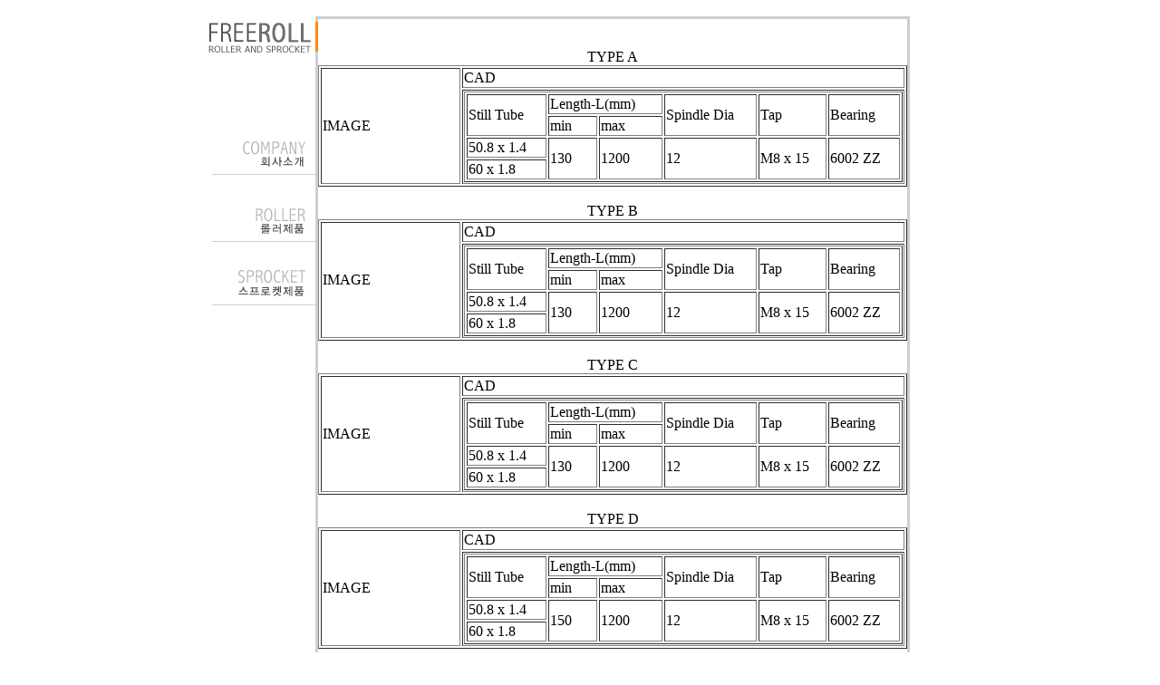

--- FILE ---
content_type: text/html
request_url: http://www.freeroll.co.kr/?ct=sprocket
body_size: 7390
content:
<html>

<head>
<meta http-equiv="content-type" content="text/html; charset=euc-kr">
<title>프리롤(FREEROLL) - World's best roller and sprocket</title>
<script language="JavaScript"><!--
function na_restore_img_src(name, nsdoc)
{
  var img = eval((navigator.appName.indexOf('Netscape', 0) != -1) ? nsdoc+'.'+name : 'document.all.'+name);
  if (name == '')
    return;
  if (img && img.altsrc) {
    img.src    = img.altsrc;
    img.altsrc = null;
  } 
}

function na_preload_img()
{ 
  var img_list = na_preload_img.arguments;
  if (document.preloadlist == null) 
    document.preloadlist = new Array();
  var top = document.preloadlist.length;
  for (var i=0; i < img_list.length-1; i++) {
    document.preloadlist[top+i] = new Image;
    document.preloadlist[top+i].src = img_list[i+1];
  } 
}

function na_change_img_src(name, nsdoc, rpath, preload)
{ 
  var img = eval((navigator.appName.indexOf('Netscape', 0) != -1) ? nsdoc+'.'+name : 'document.all.'+name);
  if (name == '')
    return;
  if (img) {
    img.altsrc = img.src;
    img.src    = rpath;
  } 
}

// -->
</script>
</head>

<body bgcolor="white" text="black" link="blue" vlink="purple" alink="red" leftmargin="0" marginwidth="0" topmargin="0" marginheight="0" OnLoad="na_preload_img(false, '/_img/menu1-on.gif', '/_img/menu2-on.gif', '/_img/menu3-on.gif');">

<table cellpadding="0" cellspacing="0" width="100%" height="100%">
<tr>
	<td>&nbsp;</td>
	<td>&nbsp;</td>
	<td>&nbsp;</td>
</tr>
<tr>
	<td valign="top" align="right" width="50%">
	<a href="/"><img src="_img/logo.gif" border="0"></a><br><img src="_img/bg-left.gif" width="135" height="50" border="0"><br><a href="/?ct=company" OnMouseOut="na_restore_img_src('image1', 'document')" OnMouseOver="na_change_img_src('image1', 'document', '/_img/menu1-on.gif', true)"><img src="_img/menu1-off.gif" border="0" name="image1"></a><br><a href="/?ct=roller" OnMouseOut="na_restore_img_src('image2', 'document')" OnMouseOver="na_change_img_src('image2', 'document', '/_img/menu2-on.gif', true)"><img src="_img/menu2-off.gif" border="0" name="image2"></a><br><a href="/?ct=sprocket" OnMouseOut="na_restore_img_src('image3', 'document')" OnMouseOver="na_change_img_src('image3', 'document', '/_img/menu3-on.gif', true)"><img src="_img/menu3-off.gif" border="0" name="image3"></a><br><img src="_img/bg-left.gif" width="135" height="100%" border="0">
</td>
	    
        <td width="644" height="547" background="/_img/bg-upperline.gif" valign="top" align="center">
		
		
<br><!--------------- ---------->
<br> TYPE A

<table width="650" border="1">
  <tr>
    <td width="150" rowspan="2">IMAGE</td>
    <td>CAD</td>
  </tr>
  <tr>
    <td>


<table width="100%" border="1">
    <tr>
      <td rowspan="2">Still Tube</td>
      <td colspan="2">Length-L(mm)</td>
      <td rowspan="2">Spindle Dia</td>
      <td rowspan="2">Tap</td>
      <td rowspan="2">Bearing</td>
    </tr>
    <tr>
      <td>min</td>
      <td>max</td>
    </tr>
    <tr>
      <td>50.8 x 1.4</td>
      <td rowspan="2">130</td>
      <td rowspan="2">1200</td>
      <td rowspan="2">12</td>
      <td rowspan="2">M8 x 15</td>
      <td rowspan="2">6002 ZZ</td>
    </tr>
    <tr>
      <td>60 x 1.8</td>
    </tr>
</table>


	</td>
  </tr>
</table>



<!--------------- ---------->
<!--------------- ---------->
<br> TYPE B

<table width="650" border="1">
  <tr>
    <td width="150" rowspan="2">IMAGE</td>
    <td>CAD</td>
  </tr>
  <tr>
    <td>


<table width="100%" border="1">
    <tr>
      <td rowspan="2">Still Tube</td>
      <td colspan="2">Length-L(mm)</td>
      <td rowspan="2">Spindle Dia</td>
      <td rowspan="2">Tap</td>
      <td rowspan="2">Bearing</td>
    </tr>
    <tr>
      <td>min</td>
      <td>max</td>
    </tr>
    <tr>
      <td>50.8 x 1.4</td>
      <td rowspan="2">130</td>
      <td rowspan="2">1200</td>
      <td rowspan="2">12</td>
      <td rowspan="2">M8 x 15</td>
      <td rowspan="2">6002 ZZ</td>
    </tr>
    <tr>
      <td>60 x 1.8</td>
    </tr>
</table>


	</td>
  </tr>
</table>



<!--------------- ---------->
<!--------------- ---------->
<br> TYPE C

<table width="650" border="1">
  <tr>
    <td width="150" rowspan="2">IMAGE</td>
    <td>CAD</td>
  </tr>
  <tr>
    <td>


<table width="100%" border="1">
    <tr>
      <td rowspan="2">Still Tube</td>
      <td colspan="2">Length-L(mm)</td>
      <td rowspan="2">Spindle Dia</td>
      <td rowspan="2">Tap</td>
      <td rowspan="2">Bearing</td>
    </tr>
    <tr>
      <td>min</td>
      <td>max</td>
    </tr>
    <tr>
      <td>50.8 x 1.4</td>
      <td rowspan="2">130</td>
      <td rowspan="2">1200</td>
      <td rowspan="2">12</td>
      <td rowspan="2">M8 x 15</td>
      <td rowspan="2">6002 ZZ</td>
    </tr>
    <tr>
      <td>60 x 1.8</td>
    </tr>
</table>


	</td>
  </tr>
</table>



<!--------------- ---------->
<!--------------- ---------->
<br> TYPE D

<table width="650" border="1">
  <tr>
    <td width="150" rowspan="2">IMAGE</td>
    <td>CAD</td>
  </tr>
  <tr>
    <td>


<table width="100%" border="1">
    <tr>
      <td rowspan="2">Still Tube</td>
      <td colspan="2">Length-L(mm)</td>
      <td rowspan="2">Spindle Dia</td>
      <td rowspan="2">Tap</td>
      <td rowspan="2">Bearing</td>
    </tr>
    <tr>
      <td>min</td>
      <td>max</td>
    </tr>
    <tr>
      <td>50.8 x 1.4</td>
      <td rowspan="2">150</td>
      <td rowspan="2">1200</td>
      <td rowspan="2">12</td>
      <td rowspan="2">M8 x 15</td>
      <td rowspan="2">6002 ZZ</td>
    </tr>
    <tr>
      <td>60 x 1.8</td>
    </tr>
</table>


	</td>
  </tr>
</table>



<!--------------- ---------->
<!--------------- ---------->
<br> TYPE E

<table width="650" border="1">
  <tr>
    <td width="150" rowspan="2">IMAGE</td>
    <td>CAD</td>
  </tr>
  <tr>
    <td>


<table width="100%" border="1">
    <tr>
      <td rowspan="2">Still Tube</td>
      <td colspan="2">Length-L(mm)</td>
      <td rowspan="2">Spindle Dia</td>
      <td rowspan="2">Tap</td>
      <td rowspan="2">Bearing</td>
    </tr>
    <tr>
      <td>min</td>
      <td>max</td>
    </tr>
    <tr>
      <td>50.8 x 1.4</td>
      <td rowspan="2">70</td>
      <td rowspan="2">1600</td>
      <td rowspan="2">12</td>
      <td rowspan="2">M8 x 15</td>
      <td rowspan="2">6002 ZZ</td>
    </tr>
    <tr>
      <td>60 x 1.8</td>
    </tr>
</table>


	</td>
  </tr>
</table>



<!--------------- ---------->
	<img src="_img/sprocket.gif">
</td>
        <td background="/_img/bg-rightline.gif" width="50%"></td>
    </tr>
    <tr>
        <td align="right" valign="top"><img src="/_img/bg-left.gif" width="135" height="3" border="0"></td>
        <td valign="top"><img src="/_img/copyright.gif" border="0"></td>
        <td valign="top"><img src="/_img/bg-right-bottom.gif" border="0"></td>
    </tr>
</table>
</body>

</html>

<!-- ct -->
<script>document.write("<div style='width:0px;height:0px;padding:0px;border:none;'><img style='width:0px;height:0px;padding:0px;border:none;' src='/count.img.php?display="+screen.width+"*"+screen.height+"-"+screen.colorDepth+"&rndnum=1768958965'></div>");</script>